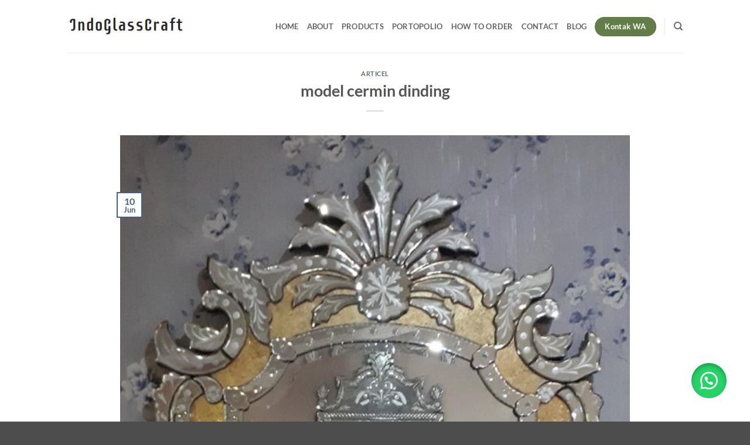

--- FILE ---
content_type: text/html; charset=UTF-8
request_url: https://partisialuminium.com/model-cermin-dinding/
body_size: 17733
content:
<!DOCTYPE html>
<html lang="en-US" class="loading-site no-js">
<head>
	<meta charset="UTF-8" />
	<link rel="profile" href="https://gmpg.org/xfn/11" />
	<link rel="pingback" href="https://partisialuminium.com/xmlrpc.php" />

	<script>(function(html){html.className = html.className.replace(/\bno-js\b/,'js')})(document.documentElement);</script>
<title>model cermin dinding &#8211; Indo Glass Craft</title>
<meta name='robots' content='max-image-preview:large' />
	<style>img:is([sizes="auto" i], [sizes^="auto," i]) { contain-intrinsic-size: 3000px 1500px }</style>
	<meta name="viewport" content="width=device-width, initial-scale=1" /><link rel='prefetch' href='https://partisialuminium.com/wp-content/themes/flatsome/assets/js/flatsome.js?ver=e2eddd6c228105dac048' />
<link rel='prefetch' href='https://partisialuminium.com/wp-content/themes/flatsome/assets/js/chunk.slider.js?ver=3.20.4' />
<link rel='prefetch' href='https://partisialuminium.com/wp-content/themes/flatsome/assets/js/chunk.popups.js?ver=3.20.4' />
<link rel='prefetch' href='https://partisialuminium.com/wp-content/themes/flatsome/assets/js/chunk.tooltips.js?ver=3.20.4' />
<link rel='prefetch' href='https://partisialuminium.com/wp-content/themes/flatsome/assets/js/woocommerce.js?ver=1c9be63d628ff7c3ff4c' />
<link rel="alternate" type="application/rss+xml" title="Indo Glass Craft &raquo; Feed" href="https://partisialuminium.com/feed/" />
<link rel="alternate" type="application/rss+xml" title="Indo Glass Craft &raquo; Comments Feed" href="https://partisialuminium.com/comments/feed/" />
<script type="text/javascript">
/* <![CDATA[ */
window._wpemojiSettings = {"baseUrl":"https:\/\/s.w.org\/images\/core\/emoji\/16.0.1\/72x72\/","ext":".png","svgUrl":"https:\/\/s.w.org\/images\/core\/emoji\/16.0.1\/svg\/","svgExt":".svg","source":{"concatemoji":"https:\/\/partisialuminium.com\/wp-includes\/js\/wp-emoji-release.min.js?ver=b17d4fdeba429074e08a737449934966"}};
/*! This file is auto-generated */
!function(s,n){var o,i,e;function c(e){try{var t={supportTests:e,timestamp:(new Date).valueOf()};sessionStorage.setItem(o,JSON.stringify(t))}catch(e){}}function p(e,t,n){e.clearRect(0,0,e.canvas.width,e.canvas.height),e.fillText(t,0,0);var t=new Uint32Array(e.getImageData(0,0,e.canvas.width,e.canvas.height).data),a=(e.clearRect(0,0,e.canvas.width,e.canvas.height),e.fillText(n,0,0),new Uint32Array(e.getImageData(0,0,e.canvas.width,e.canvas.height).data));return t.every(function(e,t){return e===a[t]})}function u(e,t){e.clearRect(0,0,e.canvas.width,e.canvas.height),e.fillText(t,0,0);for(var n=e.getImageData(16,16,1,1),a=0;a<n.data.length;a++)if(0!==n.data[a])return!1;return!0}function f(e,t,n,a){switch(t){case"flag":return n(e,"\ud83c\udff3\ufe0f\u200d\u26a7\ufe0f","\ud83c\udff3\ufe0f\u200b\u26a7\ufe0f")?!1:!n(e,"\ud83c\udde8\ud83c\uddf6","\ud83c\udde8\u200b\ud83c\uddf6")&&!n(e,"\ud83c\udff4\udb40\udc67\udb40\udc62\udb40\udc65\udb40\udc6e\udb40\udc67\udb40\udc7f","\ud83c\udff4\u200b\udb40\udc67\u200b\udb40\udc62\u200b\udb40\udc65\u200b\udb40\udc6e\u200b\udb40\udc67\u200b\udb40\udc7f");case"emoji":return!a(e,"\ud83e\udedf")}return!1}function g(e,t,n,a){var r="undefined"!=typeof WorkerGlobalScope&&self instanceof WorkerGlobalScope?new OffscreenCanvas(300,150):s.createElement("canvas"),o=r.getContext("2d",{willReadFrequently:!0}),i=(o.textBaseline="top",o.font="600 32px Arial",{});return e.forEach(function(e){i[e]=t(o,e,n,a)}),i}function t(e){var t=s.createElement("script");t.src=e,t.defer=!0,s.head.appendChild(t)}"undefined"!=typeof Promise&&(o="wpEmojiSettingsSupports",i=["flag","emoji"],n.supports={everything:!0,everythingExceptFlag:!0},e=new Promise(function(e){s.addEventListener("DOMContentLoaded",e,{once:!0})}),new Promise(function(t){var n=function(){try{var e=JSON.parse(sessionStorage.getItem(o));if("object"==typeof e&&"number"==typeof e.timestamp&&(new Date).valueOf()<e.timestamp+604800&&"object"==typeof e.supportTests)return e.supportTests}catch(e){}return null}();if(!n){if("undefined"!=typeof Worker&&"undefined"!=typeof OffscreenCanvas&&"undefined"!=typeof URL&&URL.createObjectURL&&"undefined"!=typeof Blob)try{var e="postMessage("+g.toString()+"("+[JSON.stringify(i),f.toString(),p.toString(),u.toString()].join(",")+"));",a=new Blob([e],{type:"text/javascript"}),r=new Worker(URL.createObjectURL(a),{name:"wpTestEmojiSupports"});return void(r.onmessage=function(e){c(n=e.data),r.terminate(),t(n)})}catch(e){}c(n=g(i,f,p,u))}t(n)}).then(function(e){for(var t in e)n.supports[t]=e[t],n.supports.everything=n.supports.everything&&n.supports[t],"flag"!==t&&(n.supports.everythingExceptFlag=n.supports.everythingExceptFlag&&n.supports[t]);n.supports.everythingExceptFlag=n.supports.everythingExceptFlag&&!n.supports.flag,n.DOMReady=!1,n.readyCallback=function(){n.DOMReady=!0}}).then(function(){return e}).then(function(){var e;n.supports.everything||(n.readyCallback(),(e=n.source||{}).concatemoji?t(e.concatemoji):e.wpemoji&&e.twemoji&&(t(e.twemoji),t(e.wpemoji)))}))}((window,document),window._wpemojiSettings);
/* ]]> */
</script>
<style id='wp-emoji-styles-inline-css' type='text/css'>

	img.wp-smiley, img.emoji {
		display: inline !important;
		border: none !important;
		box-shadow: none !important;
		height: 1em !important;
		width: 1em !important;
		margin: 0 0.07em !important;
		vertical-align: -0.1em !important;
		background: none !important;
		padding: 0 !important;
	}
</style>
<style id='wp-block-library-inline-css' type='text/css'>
:root{--wp-admin-theme-color:#007cba;--wp-admin-theme-color--rgb:0,124,186;--wp-admin-theme-color-darker-10:#006ba1;--wp-admin-theme-color-darker-10--rgb:0,107,161;--wp-admin-theme-color-darker-20:#005a87;--wp-admin-theme-color-darker-20--rgb:0,90,135;--wp-admin-border-width-focus:2px;--wp-block-synced-color:#7a00df;--wp-block-synced-color--rgb:122,0,223;--wp-bound-block-color:var(--wp-block-synced-color)}@media (min-resolution:192dpi){:root{--wp-admin-border-width-focus:1.5px}}.wp-element-button{cursor:pointer}:root{--wp--preset--font-size--normal:16px;--wp--preset--font-size--huge:42px}:root .has-very-light-gray-background-color{background-color:#eee}:root .has-very-dark-gray-background-color{background-color:#313131}:root .has-very-light-gray-color{color:#eee}:root .has-very-dark-gray-color{color:#313131}:root .has-vivid-green-cyan-to-vivid-cyan-blue-gradient-background{background:linear-gradient(135deg,#00d084,#0693e3)}:root .has-purple-crush-gradient-background{background:linear-gradient(135deg,#34e2e4,#4721fb 50%,#ab1dfe)}:root .has-hazy-dawn-gradient-background{background:linear-gradient(135deg,#faaca8,#dad0ec)}:root .has-subdued-olive-gradient-background{background:linear-gradient(135deg,#fafae1,#67a671)}:root .has-atomic-cream-gradient-background{background:linear-gradient(135deg,#fdd79a,#004a59)}:root .has-nightshade-gradient-background{background:linear-gradient(135deg,#330968,#31cdcf)}:root .has-midnight-gradient-background{background:linear-gradient(135deg,#020381,#2874fc)}.has-regular-font-size{font-size:1em}.has-larger-font-size{font-size:2.625em}.has-normal-font-size{font-size:var(--wp--preset--font-size--normal)}.has-huge-font-size{font-size:var(--wp--preset--font-size--huge)}.has-text-align-center{text-align:center}.has-text-align-left{text-align:left}.has-text-align-right{text-align:right}#end-resizable-editor-section{display:none}.aligncenter{clear:both}.items-justified-left{justify-content:flex-start}.items-justified-center{justify-content:center}.items-justified-right{justify-content:flex-end}.items-justified-space-between{justify-content:space-between}.screen-reader-text{border:0;clip-path:inset(50%);height:1px;margin:-1px;overflow:hidden;padding:0;position:absolute;width:1px;word-wrap:normal!important}.screen-reader-text:focus{background-color:#ddd;clip-path:none;color:#444;display:block;font-size:1em;height:auto;left:5px;line-height:normal;padding:15px 23px 14px;text-decoration:none;top:5px;width:auto;z-index:100000}html :where(.has-border-color){border-style:solid}html :where([style*=border-top-color]){border-top-style:solid}html :where([style*=border-right-color]){border-right-style:solid}html :where([style*=border-bottom-color]){border-bottom-style:solid}html :where([style*=border-left-color]){border-left-style:solid}html :where([style*=border-width]){border-style:solid}html :where([style*=border-top-width]){border-top-style:solid}html :where([style*=border-right-width]){border-right-style:solid}html :where([style*=border-bottom-width]){border-bottom-style:solid}html :where([style*=border-left-width]){border-left-style:solid}html :where(img[class*=wp-image-]){height:auto;max-width:100%}:where(figure){margin:0 0 1em}html :where(.is-position-sticky){--wp-admin--admin-bar--position-offset:var(--wp-admin--admin-bar--height,0px)}@media screen and (max-width:600px){html :where(.is-position-sticky){--wp-admin--admin-bar--position-offset:0px}}
</style>
<style id='woocommerce-inline-inline-css' type='text/css'>
.woocommerce form .form-row .required { visibility: visible; }
</style>
<link rel='stylesheet' id='wa_order_style-css' href='https://partisialuminium.com/wp-content/plugins/oneclick-whatsapp-order/assets/css/main-style.css?ver=1.1.0' type='text/css' media='all' />
<link rel='stylesheet' id='flatsome-main-css' href='https://partisialuminium.com/wp-content/themes/flatsome/assets/css/flatsome.css?ver=3.20.4' type='text/css' media='all' />
<style id='flatsome-main-inline-css' type='text/css'>
@font-face {
				font-family: "fl-icons";
				font-display: block;
				src: url(https://partisialuminium.com/wp-content/themes/flatsome/assets/css/icons/fl-icons.eot?v=3.20.4);
				src:
					url(https://partisialuminium.com/wp-content/themes/flatsome/assets/css/icons/fl-icons.eot#iefix?v=3.20.4) format("embedded-opentype"),
					url(https://partisialuminium.com/wp-content/themes/flatsome/assets/css/icons/fl-icons.woff2?v=3.20.4) format("woff2"),
					url(https://partisialuminium.com/wp-content/themes/flatsome/assets/css/icons/fl-icons.ttf?v=3.20.4) format("truetype"),
					url(https://partisialuminium.com/wp-content/themes/flatsome/assets/css/icons/fl-icons.woff?v=3.20.4) format("woff"),
					url(https://partisialuminium.com/wp-content/themes/flatsome/assets/css/icons/fl-icons.svg?v=3.20.4#fl-icons) format("svg");
			}
</style>
<link rel='stylesheet' id='flatsome-shop-css' href='https://partisialuminium.com/wp-content/themes/flatsome/assets/css/flatsome-shop.css?ver=3.20.4' type='text/css' media='all' />
<link rel='stylesheet' id='flatsome-style-css' href='https://partisialuminium.com/wp-content/themes/flatsome/style.css?ver=3.20.4' type='text/css' media='all' />
<script type="text/javascript" src="https://partisialuminium.com/wp-includes/js/jquery/jquery.min.js?ver=3.7.1" id="jquery-core-js"></script>
<script type="text/javascript" src="https://partisialuminium.com/wp-includes/js/jquery/jquery-migrate.min.js?ver=3.4.1" id="jquery-migrate-js"></script>
<script type="text/javascript" src="https://partisialuminium.com/wp-content/plugins/woocommerce/assets/js/jquery-blockui/jquery.blockUI.min.js?ver=2.7.0-wc.10.4.3" id="wc-jquery-blockui-js" data-wp-strategy="defer"></script>
<script type="text/javascript" id="wc-add-to-cart-js-extra">
/* <![CDATA[ */
var wc_add_to_cart_params = {"ajax_url":"\/wp-admin\/admin-ajax.php","wc_ajax_url":"\/?wc-ajax=%%endpoint%%","i18n_view_cart":"View cart","cart_url":"https:\/\/partisialuminium.com","is_cart":"","cart_redirect_after_add":"no"};
/* ]]> */
</script>
<script type="text/javascript" src="https://partisialuminium.com/wp-content/plugins/woocommerce/assets/js/frontend/add-to-cart.min.js?ver=10.4.3" id="wc-add-to-cart-js" defer="defer" data-wp-strategy="defer"></script>
<script type="text/javascript" src="https://partisialuminium.com/wp-content/plugins/woocommerce/assets/js/js-cookie/js.cookie.min.js?ver=2.1.4-wc.10.4.3" id="wc-js-cookie-js" data-wp-strategy="defer"></script>
<link rel="https://api.w.org/" href="https://partisialuminium.com/wp-json/" /><link rel="alternate" title="JSON" type="application/json" href="https://partisialuminium.com/wp-json/wp/v2/posts/1329" /><link rel="EditURI" type="application/rsd+xml" title="RSD" href="https://partisialuminium.com/xmlrpc.php?rsd" />
<link rel="canonical" href="https://partisialuminium.com/model-cermin-dinding/" />
<link rel="alternate" title="oEmbed (JSON)" type="application/json+oembed" href="https://partisialuminium.com/wp-json/oembed/1.0/embed?url=https%3A%2F%2Fpartisialuminium.com%2Fmodel-cermin-dinding%2F" />
<link rel="alternate" title="oEmbed (XML)" type="text/xml+oembed" href="https://partisialuminium.com/wp-json/oembed/1.0/embed?url=https%3A%2F%2Fpartisialuminium.com%2Fmodel-cermin-dinding%2F&#038;format=xml" />
	<style>
		#sendbtn,
		#sendbtn2,
		.wa-order-button,
		.gdpr_wa_button_input,
		a.wa-order-checkout,
		a.wa-order-thankyou,
		.shortcode_wa_button,
		.shortcode_wa_button_nt,
		.floating_button {
			-webkit-box-shadow: inset 0px 4px 7px 0px rgba(0,0,0,0.25) !important;
			-moz-box-shadow: inset 0px 4px 7px 0px rgba(0,0,0,0.25) !important;
			box-shadow: inset 0px 4px 7px 0px rgba(0,0,0,0.25) !important;
		}

		#sendbtn:hover,
		#sendbtn2:hover,
		.wa-order-button:hover,
		.gdpr_wa_button_input:hover,
		a.wa-order-checkout:hover,
		a.wa-order-thankyou:hover,
		.shortcode_wa_button:hover,
		.shortcode_wa_button_nt:hover,
		.floating_button:hover {
			-webkit-box-shadow: inset 0px 4px 7px 0px rgba(0,0,0,0.25) !important;
			-moz-box-shadow: inset 0px 4px 7px 0px rgba(0,0,0,0.25) !important;
			box-shadow: inset 0px 4px 7px 0px rgba(0,0,0,0.25) !important;
		}
	</style>
	<style>
		.floating_button {
			margin-top: 20px !important;
			margin-right: 20px !important;
			margin-bottom: 20px !important;
			margin-left: 20px !important;

			padding-top: 10px !important;
			padding-right: 10px !important;
			padding-bottom: 10px !important;
			padding-left: 10px !important;

			position: fixed !important;
			width: 60px !important;
			height: 60px !important;
			bottom: 20px !important;
			background-color: #25D366 !important;
			color: #ffffff !important;
			border-radius: 50% !important;
			display: flex !important;
			align-items: center !important;
			justify-content: center !important;
			box-shadow: 0 8px 25px -5px rgba(45, 62, 79, .3) !important;
			z-index: 9999999 !important;
			text-decoration: none !important;
			right: 20px !important;
		}

		/* Hide the old :before pseudo-element to prevent duplicate icons */
		.floating_button:before {
			display: none !important;
			content: none !important;
		}

		.floating_button_icon {
			display: block !important;
			width: 30px !important;
			height: 30px !important;
			margin-top: 0px !important;
			margin-right: 0px !important;
			margin-bottom: 0px !important;
			margin-left: 0px !important;
			padding-top: 0px !important;
			padding-right: 0px !important;
			padding-bottom: 0px !important;
			padding-left: 0px !important;
			background-image: url('data:image/svg+xml;utf8,<svg xmlns="http://www.w3.org/2000/svg" viewBox="0 0 24 24" width="30px" height="30px"><path fill="%23fff" d="M3.516 3.516c4.686-4.686 12.284-4.686 16.97 0 4.686 4.686 4.686 12.283 0 16.97a12.004 12.004 0 01-13.754 2.299l-5.814.735a.392.392 0 01-.438-.44l.748-5.788A12.002 12.002 0 013.517 3.517zm3.61 17.043l.3.158a9.846 9.846 0 0011.534-1.758c3.843-3.843 3.843-10.074 0-13.918-3.843-3.843-10.075-3.843-13.918 0a9.846 9.846 0 00-1.747 11.554l.16.303-.51 3.942a.196.196 0 00.219.22l3.961-.501zm6.534-7.003l-.933 1.164a9.843 9.843 0 01-3.497-3.495l1.166-.933a.792.792 0 00.23-.94L9.561 6.96a.793.793 0 00-.924-.445 1291.6 1291.6 0 00-2.023.524.797.797 0 00-.588.88 11.754 11.754 0 0010.005 10.005.797.797 0 00.88-.587l.525-2.023a.793.793 0 00-.445-.923L14.6 13.327a.792.792 0 00-.94.23z"/></svg>') !important;
			background-repeat: no-repeat !important;
			background-position: center !important;
			background-size: contain !important;
		}

		.label-container {
			position: fixed !important;
			bottom: 33px !important;
			display: table !important;
			visibility: hidden !important;
			z-index: 9999999 !important;
		}

		.label-text {
			color: #43474e !important;
			background: #f5f7f9 !important;
			display: inline-block !important;
			padding: 7px !important;
			border-radius: 3px !important;
			font-size: 14px !important;
			bottom: 15px !important;
		}

		a.floating_button:hover div.label-container,
		a.floating_button:hover div.label-text {
			visibility: visible !important;
			opacity: 1 !important;
		}

		@media only screen and (max-width: 480px) {
			.floating_button {
				bottom: 10px !important;
				right: 10px !important;
			}
		}
	</style>
		<noscript><style>.woocommerce-product-gallery{ opacity: 1 !important; }</style></noscript>
	<style id="custom-css" type="text/css">:root {--primary-color: #446084;--fs-color-primary: #446084;--fs-color-secondary: #C05530;--fs-color-success: #627D47;--fs-color-alert: #b20000;--fs-color-base: #4a4a4a;--fs-experimental-link-color: #334862;--fs-experimental-link-color-hover: #111;}.tooltipster-base {--tooltip-color: #fff;--tooltip-bg-color: #000;}.off-canvas-right .mfp-content, .off-canvas-left .mfp-content {--drawer-width: 300px;}.off-canvas .mfp-content.off-canvas-cart {--drawer-width: 360px;}.header-main{height: 90px}#logo img{max-height: 90px}#logo{width:200px;}.header-top{min-height: 30px}.transparent .header-main{height: 90px}.transparent #logo img{max-height: 90px}.has-transparent + .page-title:first-of-type,.has-transparent + #main > .page-title,.has-transparent + #main > div > .page-title,.has-transparent + #main .page-header-wrapper:first-of-type .page-title{padding-top: 120px;}.header.show-on-scroll,.stuck .header-main{height:70px!important}.stuck #logo img{max-height: 70px!important}.header-bottom {background-color: #f1f1f1}@media (max-width: 549px) {.header-main{height: 70px}#logo img{max-height: 70px}}body{font-family: Lato, sans-serif;}body {font-weight: 400;font-style: normal;}.nav > li > a {font-family: Lato, sans-serif;}.mobile-sidebar-levels-2 .nav > li > ul > li > a {font-family: Lato, sans-serif;}.nav > li > a,.mobile-sidebar-levels-2 .nav > li > ul > li > a {font-weight: 700;font-style: normal;}h1,h2,h3,h4,h5,h6,.heading-font, .off-canvas-center .nav-sidebar.nav-vertical > li > a{font-family: Lato, sans-serif;}h1,h2,h3,h4,h5,h6,.heading-font,.banner h1,.banner h2 {font-weight: 700;font-style: normal;}.alt-font{font-family: "Dancing Script", sans-serif;}.alt-font {font-weight: 400!important;font-style: normal!important;}.breadcrumbs{text-transform: none;}button,.button{text-transform: none;}.section-title span{text-transform: none;}.has-equal-box-heights .box-image {padding-top: 100%;}@media screen and (min-width: 550px){.products .box-vertical .box-image{min-width: 247px!important;width: 247px!important;}}.footer-1{background-color: #e2e2e2}.nav-vertical-fly-out > li + li {border-top-width: 1px; border-top-style: solid;}.label-new.menu-item > a:after{content:"New";}.label-hot.menu-item > a:after{content:"Hot";}.label-sale.menu-item > a:after{content:"Sale";}.label-popular.menu-item > a:after{content:"Popular";}</style><style id="kirki-inline-styles">/* latin-ext */
@font-face {
  font-family: 'Lato';
  font-style: normal;
  font-weight: 400;
  font-display: swap;
  src: url(https://partisialuminium.com/wp-content/fonts/lato/S6uyw4BMUTPHjxAwXjeu.woff2) format('woff2');
  unicode-range: U+0100-02BA, U+02BD-02C5, U+02C7-02CC, U+02CE-02D7, U+02DD-02FF, U+0304, U+0308, U+0329, U+1D00-1DBF, U+1E00-1E9F, U+1EF2-1EFF, U+2020, U+20A0-20AB, U+20AD-20C0, U+2113, U+2C60-2C7F, U+A720-A7FF;
}
/* latin */
@font-face {
  font-family: 'Lato';
  font-style: normal;
  font-weight: 400;
  font-display: swap;
  src: url(https://partisialuminium.com/wp-content/fonts/lato/S6uyw4BMUTPHjx4wXg.woff2) format('woff2');
  unicode-range: U+0000-00FF, U+0131, U+0152-0153, U+02BB-02BC, U+02C6, U+02DA, U+02DC, U+0304, U+0308, U+0329, U+2000-206F, U+20AC, U+2122, U+2191, U+2193, U+2212, U+2215, U+FEFF, U+FFFD;
}
/* latin-ext */
@font-face {
  font-family: 'Lato';
  font-style: normal;
  font-weight: 700;
  font-display: swap;
  src: url(https://partisialuminium.com/wp-content/fonts/lato/S6u9w4BMUTPHh6UVSwaPGR_p.woff2) format('woff2');
  unicode-range: U+0100-02BA, U+02BD-02C5, U+02C7-02CC, U+02CE-02D7, U+02DD-02FF, U+0304, U+0308, U+0329, U+1D00-1DBF, U+1E00-1E9F, U+1EF2-1EFF, U+2020, U+20A0-20AB, U+20AD-20C0, U+2113, U+2C60-2C7F, U+A720-A7FF;
}
/* latin */
@font-face {
  font-family: 'Lato';
  font-style: normal;
  font-weight: 700;
  font-display: swap;
  src: url(https://partisialuminium.com/wp-content/fonts/lato/S6u9w4BMUTPHh6UVSwiPGQ.woff2) format('woff2');
  unicode-range: U+0000-00FF, U+0131, U+0152-0153, U+02BB-02BC, U+02C6, U+02DA, U+02DC, U+0304, U+0308, U+0329, U+2000-206F, U+20AC, U+2122, U+2191, U+2193, U+2212, U+2215, U+FEFF, U+FFFD;
}/* vietnamese */
@font-face {
  font-family: 'Dancing Script';
  font-style: normal;
  font-weight: 400;
  font-display: swap;
  src: url(https://partisialuminium.com/wp-content/fonts/dancing-script/If2cXTr6YS-zF4S-kcSWSVi_sxjsohD9F50Ruu7BMSo3Rep8ltA.woff2) format('woff2');
  unicode-range: U+0102-0103, U+0110-0111, U+0128-0129, U+0168-0169, U+01A0-01A1, U+01AF-01B0, U+0300-0301, U+0303-0304, U+0308-0309, U+0323, U+0329, U+1EA0-1EF9, U+20AB;
}
/* latin-ext */
@font-face {
  font-family: 'Dancing Script';
  font-style: normal;
  font-weight: 400;
  font-display: swap;
  src: url(https://partisialuminium.com/wp-content/fonts/dancing-script/If2cXTr6YS-zF4S-kcSWSVi_sxjsohD9F50Ruu7BMSo3ROp8ltA.woff2) format('woff2');
  unicode-range: U+0100-02BA, U+02BD-02C5, U+02C7-02CC, U+02CE-02D7, U+02DD-02FF, U+0304, U+0308, U+0329, U+1D00-1DBF, U+1E00-1E9F, U+1EF2-1EFF, U+2020, U+20A0-20AB, U+20AD-20C0, U+2113, U+2C60-2C7F, U+A720-A7FF;
}
/* latin */
@font-face {
  font-family: 'Dancing Script';
  font-style: normal;
  font-weight: 400;
  font-display: swap;
  src: url(https://partisialuminium.com/wp-content/fonts/dancing-script/If2cXTr6YS-zF4S-kcSWSVi_sxjsohD9F50Ruu7BMSo3Sup8.woff2) format('woff2');
  unicode-range: U+0000-00FF, U+0131, U+0152-0153, U+02BB-02BC, U+02C6, U+02DA, U+02DC, U+0304, U+0308, U+0329, U+2000-206F, U+20AC, U+2122, U+2191, U+2193, U+2212, U+2215, U+FEFF, U+FFFD;
}</style></head>

<body data-rsssl=1 class="wp-singular post-template-default single single-post postid-1329 single-format-standard wp-theme-flatsome theme-flatsome woocommerce-no-js lightbox nav-dropdown-has-arrow nav-dropdown-has-shadow nav-dropdown-has-border catalog-mode">


<a class="skip-link screen-reader-text" href="#main">Skip to content</a>

<div id="wrapper">

	
	<header id="header" class="header has-sticky sticky-jump">
		<div class="header-wrapper">
			<div id="top-bar" class="header-top hide-for-sticky nav-dark show-for-medium">
    <div class="flex-row container">
      <div class="flex-col hide-for-medium flex-left">
          <ul class="nav nav-left medium-nav-center nav-small  nav-divided">
                        </ul>
      </div>

      <div class="flex-col hide-for-medium flex-center">
          <ul class="nav nav-center nav-small  nav-divided">
                        </ul>
      </div>

      <div class="flex-col hide-for-medium flex-right">
         <ul class="nav top-bar-nav nav-right nav-small  nav-divided">
                        </ul>
      </div>

            <div class="flex-col show-for-medium flex-grow">
          <ul class="nav nav-center nav-small mobile-nav  nav-divided">
              <li class="html header-button-1">
	<div class="header-button">
		<a href="https://api.whatsapp.com/send?phone=6282324403014&#038;text=HalloIndoGlassCraft.com,SayaKonsultasiProduknya,Tolongdibantuya" target="_blank" class="button success" rel="noopener" style="border-radius:99px;">
		<span>Kontak WA</span>
	</a>
	</div>
</li>
<li class="html custom html_topbar_left"><strong class="uppercase">Add anything here or just remove it...</strong></li>          </ul>
      </div>
      
    </div>
</div>
<div id="masthead" class="header-main ">
      <div class="header-inner flex-row container logo-left medium-logo-center" role="navigation">

          <!-- Logo -->
          <div id="logo" class="flex-col logo">
            
<!-- Header logo -->
<a href="https://partisialuminium.com/" title="Indo Glass Craft - Jendela Pintu Partisi Aluminium " rel="home">
		<img width="268" height="48" src="https://partisialuminium.com/wp-content/uploads/2017/03/logo-indoglasscraft.jpg" class="header_logo header-logo" alt="Indo Glass Craft"/><img  width="268" height="48" src="https://partisialuminium.com/wp-content/uploads/2017/03/logo-indoglasscraft.jpg" class="header-logo-dark" alt="Indo Glass Craft"/></a>
          </div>

          <!-- Mobile Left Elements -->
          <div class="flex-col show-for-medium flex-left">
            <ul class="mobile-nav nav nav-left ">
              <li class="nav-icon has-icon">
			<a href="#" class="is-small" data-open="#main-menu" data-pos="left" data-bg="main-menu-overlay" role="button" aria-label="Menu" aria-controls="main-menu" aria-expanded="false" aria-haspopup="dialog" data-flatsome-role-button>
			<i class="icon-menu" aria-hidden="true"></i>					</a>
	</li>
            </ul>
          </div>

          <!-- Left Elements -->
          <div class="flex-col hide-for-medium flex-left
            flex-grow">
            <ul class="header-nav header-nav-main nav nav-left  nav-uppercase" >
                          </ul>
          </div>

          <!-- Right Elements -->
          <div class="flex-col hide-for-medium flex-right">
            <ul class="header-nav header-nav-main nav nav-right  nav-uppercase">
              <li id="menu-item-214" class="menu-item menu-item-type-custom menu-item-object-custom menu-item-home menu-item-214 menu-item-design-default"><a href="https://partisialuminium.com" class="nav-top-link">Home</a></li>
<li id="menu-item-218" class="menu-item menu-item-type-post_type menu-item-object-page menu-item-218 menu-item-design-default"><a href="https://partisialuminium.com/aluminium-kaca-solo/" class="nav-top-link">About</a></li>
<li id="menu-item-215" class="menu-item menu-item-type-post_type menu-item-object-page menu-item-215 menu-item-design-default"><a href="https://partisialuminium.com/shop/" class="nav-top-link">Products</a></li>
<li id="menu-item-1733" class="menu-item menu-item-type-post_type menu-item-object-page menu-item-1733 menu-item-design-default"><a href="https://partisialuminium.com/proyek-kami/" class="nav-top-link">Portopolio</a></li>
<li id="menu-item-884" class="menu-item menu-item-type-post_type menu-item-object-page menu-item-884 menu-item-design-default"><a href="https://partisialuminium.com/how-to-order/" class="nav-top-link">How To Order</a></li>
<li id="menu-item-217" class="menu-item menu-item-type-post_type menu-item-object-page menu-item-217 menu-item-design-default"><a href="https://partisialuminium.com/contact/" class="nav-top-link">Contact</a></li>
<li id="menu-item-219" class="menu-item menu-item-type-post_type menu-item-object-page current_page_parent menu-item-219 menu-item-design-default"><a href="https://partisialuminium.com/blog/" class="nav-top-link">Blog</a></li>
<li class="html header-button-1">
	<div class="header-button">
		<a href="https://api.whatsapp.com/send?phone=6282324403014&#038;text=HalloIndoGlassCraft.com,SayaKonsultasiProduknya,Tolongdibantuya" target="_blank" class="button success" rel="noopener" style="border-radius:99px;">
		<span>Kontak WA</span>
	</a>
	</div>
</li>
<li class="header-divider"></li><li class="header-search header-search-dropdown has-icon has-dropdown menu-item-has-children">
		<a href="#" aria-label="Search" aria-haspopup="true" aria-expanded="false" aria-controls="ux-search-dropdown" class="nav-top-link is-small"><i class="icon-search" aria-hidden="true"></i></a>
		<ul id="ux-search-dropdown" class="nav-dropdown nav-dropdown-default">
	 	<li class="header-search-form search-form html relative has-icon">
	<div class="header-search-form-wrapper">
		<div class="searchform-wrapper ux-search-box relative is-normal"><form role="search" method="get" class="searchform" action="https://partisialuminium.com/">
	<div class="flex-row relative">
						<div class="flex-col flex-grow">
			<label class="screen-reader-text" for="woocommerce-product-search-field-0">Search for:</label>
			<input type="search" id="woocommerce-product-search-field-0" class="search-field mb-0" placeholder="Search&hellip;" value="" name="s" />
			<input type="hidden" name="post_type" value="product" />
					</div>
		<div class="flex-col">
			<button type="submit" value="Search" class="ux-search-submit submit-button secondary button  icon mb-0" aria-label="Submit">
				<i class="icon-search" aria-hidden="true"></i>			</button>
		</div>
	</div>
	<div class="live-search-results text-left z-top"></div>
</form>
</div>	</div>
</li>
	</ul>
</li>
            </ul>
          </div>

          <!-- Mobile Right Elements -->
          <div class="flex-col show-for-medium flex-right">
            <ul class="mobile-nav nav nav-right ">
                          </ul>
          </div>

      </div>

            <div class="container"><div class="top-divider full-width"></div></div>
      </div>

<div class="header-bg-container fill"><div class="header-bg-image fill"></div><div class="header-bg-color fill"></div></div>		</div>
	</header>

	
	<main id="main" class="">

<div id="content" class="blog-wrapper blog-single page-wrapper">
	
<div class="row align-center">
	<div class="large-10 col">
	
	


<article id="post-1329" class="post-1329 post type-post status-publish format-standard has-post-thumbnail hentry category-articel tag-cermin-dinding-bulat tag-cermin-dinding-hias tag-cermin-hias-ruang-tamu tag-kaca-hias">
	<div class="article-inner ">
		<header class="entry-header">
	<div class="entry-header-text entry-header-text-top text-center">
		<h6 class="entry-category is-xsmall"><a href="https://partisialuminium.com/category/style/articel/" rel="category tag">articel</a></h6><h1 class="entry-title">model cermin dinding</h1><div class="entry-divider is-divider small"></div>
	</div>
						<div class="entry-image relative">
				<a href="https://partisialuminium.com/model-cermin-dinding/">
    <img width="638" height="1024" src="https://partisialuminium.com/wp-content/uploads/2020/06/CD-004001-29-638x1024.jpg" class="attachment-large size-large wp-post-image" alt="kaca hias gold life" decoding="async" fetchpriority="high" srcset="https://partisialuminium.com/wp-content/uploads/2020/06/CD-004001-29-638x1024.jpg 638w, https://partisialuminium.com/wp-content/uploads/2020/06/CD-004001-29-510x819.jpg 510w, https://partisialuminium.com/wp-content/uploads/2020/06/CD-004001-29-187x300.jpg 187w, https://partisialuminium.com/wp-content/uploads/2020/06/CD-004001-29-768x1233.jpg 768w, https://partisialuminium.com/wp-content/uploads/2020/06/CD-004001-29.jpg 800w" sizes="(max-width: 638px) 100vw, 638px" /></a>
				<div class="badge absolute top post-date badge-outline">
	<div class="badge-inner">
		<span class="post-date-day">10</span><br>
		<span class="post-date-month is-small">Jun</span>
	</div>
</div>
			</div>
			</header>
		<div class="entry-content single-page">

	<figure id="attachment_1278" aria-describedby="caption-attachment-1278" style="width: 937px" class="wp-caption alignnone"><a href="https://partisialuminium.com/product-category/hiasan-cermin-dinding/"><img decoding="async" class="wp-image-1278 size-full" src="https://partisialuminium.com/wp-content/uploads/2020/06/CD-004001-1.jpg" alt="kaca hias dinding" width="937" height="1171" srcset="https://partisialuminium.com/wp-content/uploads/2020/06/CD-004001-1.jpg 937w, https://partisialuminium.com/wp-content/uploads/2020/06/CD-004001-1-510x637.jpg 510w, https://partisialuminium.com/wp-content/uploads/2020/06/CD-004001-1-240x300.jpg 240w, https://partisialuminium.com/wp-content/uploads/2020/06/CD-004001-1-819x1024.jpg 819w, https://partisialuminium.com/wp-content/uploads/2020/06/CD-004001-1-768x960.jpg 768w" sizes="(max-width: 937px) 100vw, 937px" /></a><figcaption id="caption-attachment-1278" class="wp-caption-text">kaca hias dinding</figcaption></figure>
<p>&nbsp;</p>
<p>Pada saat ini sudah banyak <a href="https://partisialuminium.com/product-category/hiasan-cermin-dinding/"><strong>model cermin dinding</strong></a> yang dapat dipilih. cermin dinding sendiri berfungsi untuk membantu Anda agar dapat melihat diri anda sendiri. Adapun beberapa jenis model dari cermin dinding yaitu antara lain:</p>
<p>&#8211; Cermin dinding bulat</p>
<p>&#8211; Cermin dinding oval</p>
<p>&#8211; Cermin dinding kotak</p>
<p>&#8211; Cermin dinding persegi panjang</p>
<p>&#8211; Cermin dinding vertikal</p>
<p>Itulah beberapa model cermin dinding yang dapat Anda pilih sesuai dengan keinginan anda titik meskipun ada banyak jenis <a href="https://partisialuminium.com/blog/"><strong>model cermin dinding</strong></a> yang ada namun untuk fungsi dan kegunaannya tetaplah sama. cermin dinding tersebut dapat dipasang di dinding kamar ataupun dinding ruang tamu titik dengan begitu anda akan lebih mudah untuk berkaca atau melihat diri Anda sendiri. Cermin dinding sendiri kerap digunakan sebagai trik membuat rumah agar nampak lebih mewah dan elegan. tidak heran jika kini banyak orang yang sudah mulai memilih dan menggunakan cermin dinding tersebut.<span id="more-1329"></span></p>
<p>Kehadiran sebuah cermin memang sudah mulai berkembang seiring perkembangan zaman saat ini. Hal ini dapat terlihat dari gaya dan desain yang digunakan untuk membuat cermin dinding. cermin dinding yang nampak membuat rumah menjadi lebih menarik memang sudah menjadi hal yang cukup berbeda dan pastinya menjadi daya tarik sendiri untuk banyak orang. inilah sebabnya banyak model cermin dinding yang ada, mulai dari online hingga offline. Toko yang menjual l dinding cermin secara online ataupun offline telah menawarkan berbagai macam jenis model cermin yang sangatlah menarik. Sehingga banyak rumah-rumah yang mulai berani untuk memenuhi dinding ruangan tamu ataupun ruangan lainnya dengan bentuk cermin yang berbeda-beda. selain itu cermin dinding juga sangat berguna agar anda dapat mengecek penampilan anda dari ujung kaki hingga ujung kepala.</p>
<p>Untuk Anda yang memiliki rumah minimalis Anda dapat memilih <a href="https://partisialuminium.com/gallery-all-product/"><strong>model cermin dinding </strong></a>minimalis yang penuh di ruangan tamu. di mana anda dapat menggunakan kaca besar yang berbentuk persegi panjang yang kemudian ditata hingga dinding penuh. penggunaan kaca cermin besar ini akan menciptakan sebuah proporsi yang cukup sempurna. Sehingga dapat mengarahkan pandangan orang pada kemegahan rumah anda. untuk menambah daya tarik lagi Anda dapat menambahkan atau menempelkan rak meja di depan dinding tersebut titik kemudian hias dengan tanaman hijau dan beberapa figura foto keluarga anda. Hal tersebut tentu akan menambah ke elegan dari rumah yang anda miliki.</p>
<p>Pentingnya fungsi dan kegunaan dari cermin dinding tersebut memang sangat berpengaruh untuk membuat rumah terlihat lebih mewah. tidak heran jika sudah banyak orang yang mencari model cermin dinding yang berbeda dan sangat menarik. banyaknya penjual yang menawarkan dinding kaca tersebut tentu membuat Anda harus lebih berhati-hati dalam memilih dinding kaca yang bagus dan tentunya memiliki desain yang sangat menarik. maka dari itu mulai saat ini pastikan jika anda dapat memilih cermin dinding dengan model yang cukup bagus titik karena sudah ada banyak model cermin dinding yang dijual. dengan membuat gaya model cermin yang menyerupai jendela maka pastinya akan membuat rumah Anda terlihat lebih menarik bukan. maka dari itu Anda dapat menempatkan sebuah kaca secara bersebrangan. dengan begitu dapat mudah untuk diatur pada jendela yang akan anda pasang di rumah anda. Tidak hanya itu saja karena <a href="https://partisialuminium.com/shop/"><strong>model cermin dinding</strong></a> , juga dapat menjadi pusat perhatian orang yang berkunjung ke rumah anda.</p>
<figure id="attachment_1162" aria-describedby="caption-attachment-1162" style="width: 1000px" class="wp-caption alignnone"><img decoding="async" class="wp-image-1162 size-full" src="https://partisialuminium.com/wp-content/uploads/2020/05/BM-002004-Beveled-Wall-Mirror.jpg" alt="kaca hias bevel" width="1000" height="1000" srcset="https://partisialuminium.com/wp-content/uploads/2020/05/BM-002004-Beveled-Wall-Mirror.jpg 1000w, https://partisialuminium.com/wp-content/uploads/2020/05/BM-002004-Beveled-Wall-Mirror-247x247.jpg 247w, https://partisialuminium.com/wp-content/uploads/2020/05/BM-002004-Beveled-Wall-Mirror-100x100.jpg 100w, https://partisialuminium.com/wp-content/uploads/2020/05/BM-002004-Beveled-Wall-Mirror-510x510.jpg 510w, https://partisialuminium.com/wp-content/uploads/2020/05/BM-002004-Beveled-Wall-Mirror-150x150.jpg 150w, https://partisialuminium.com/wp-content/uploads/2020/05/BM-002004-Beveled-Wall-Mirror-300x300.jpg 300w, https://partisialuminium.com/wp-content/uploads/2020/05/BM-002004-Beveled-Wall-Mirror-768x768.jpg 768w" sizes="(max-width: 1000px) 100vw, 1000px" /><figcaption id="caption-attachment-1162" class="wp-caption-text">kaca hias bevel</figcaption></figure>

	
	<div class="blog-share text-center"><div class="is-divider medium"></div><div class="social-icons share-icons share-row relative icon-style-outline" ><a href="whatsapp://send?text=model%20cermin%20dinding - https://partisialuminium.com/model-cermin-dinding/" data-action="share/whatsapp/share" class="icon button circle is-outline tooltip whatsapp show-for-medium" title="Share on WhatsApp" aria-label="Share on WhatsApp"><i class="icon-whatsapp" aria-hidden="true"></i></a><a href="https://www.facebook.com/sharer.php?u=https://partisialuminium.com/model-cermin-dinding/" data-label="Facebook" onclick="window.open(this.href,this.title,'width=500,height=500,top=300px,left=300px'); return false;" target="_blank" class="icon button circle is-outline tooltip facebook" title="Share on Facebook" aria-label="Share on Facebook" rel="noopener nofollow"><i class="icon-facebook" aria-hidden="true"></i></a><a href="https://twitter.com/share?url=https://partisialuminium.com/model-cermin-dinding/" onclick="window.open(this.href,this.title,'width=500,height=500,top=300px,left=300px'); return false;" target="_blank" class="icon button circle is-outline tooltip twitter" title="Share on Twitter" aria-label="Share on Twitter" rel="noopener nofollow"><i class="icon-twitter" aria-hidden="true"></i></a><a href="/cdn-cgi/l/email-protection#[base64]" class="icon button circle is-outline tooltip email" title="Email to a Friend" aria-label="Email to a Friend" rel="nofollow"><i class="icon-envelop" aria-hidden="true"></i></a><a href="https://pinterest.com/pin/create/button?url=https://partisialuminium.com/model-cermin-dinding/&media=https://partisialuminium.com/wp-content/uploads/2020/06/CD-004001-29-638x1024.jpg&description=model%20cermin%20dinding" onclick="window.open(this.href,this.title,'width=500,height=500,top=300px,left=300px'); return false;" target="_blank" class="icon button circle is-outline tooltip pinterest" title="Pin on Pinterest" aria-label="Pin on Pinterest" rel="noopener nofollow"><i class="icon-pinterest" aria-hidden="true"></i></a><a href="https://www.linkedin.com/shareArticle?mini=true&url=https://partisialuminium.com/model-cermin-dinding/&title=model%20cermin%20dinding" onclick="window.open(this.href,this.title,'width=500,height=500,top=300px,left=300px'); return false;" target="_blank" class="icon button circle is-outline tooltip linkedin" title="Share on LinkedIn" aria-label="Share on LinkedIn" rel="noopener nofollow"><i class="icon-linkedin" aria-hidden="true"></i></a></div></div></div>

	<footer class="entry-meta text-center">
		This entry was posted in <a href="https://partisialuminium.com/category/style/articel/" rel="category tag">articel</a> and tagged <a href="https://partisialuminium.com/tag/cermin-dinding-bulat/" rel="tag">cermin dinding bulat</a>, <a href="https://partisialuminium.com/tag/cermin-dinding-hias/" rel="tag">Cermin dinding hias</a>, <a href="https://partisialuminium.com/tag/cermin-hias-ruang-tamu/" rel="tag">cermin hias ruang tamu</a>, <a href="https://partisialuminium.com/tag/kaca-hias/" rel="tag">kaca hias</a>.	</footer>


        <nav role="navigation" id="nav-below" class="navigation-post">
	<div class="flex-row next-prev-nav bt bb">
		<div class="flex-col flex-grow nav-prev text-left">
			    <div class="nav-previous"><a href="https://partisialuminium.com/cermin-dinding/" rel="prev"><span class="hide-for-small"><i class="icon-angle-left" aria-hidden="true"></i></span> Cermin dinding</a></div>
		</div>
		<div class="flex-col flex-grow nav-next text-right">
			    <div class="nav-next"><a href="https://partisialuminium.com/kaca-patri/" rel="next">Kaca patri <span class="hide-for-small"><i class="icon-angle-right" aria-hidden="true"></i></span></a></div>		</div>
	</div>

	    </nav>

    	</div>
</article>




<div id="comments" class="comments-area">

	
	
	
	
</div>
	</div>

</div>

</div>


</main>

<footer id="footer" class="footer-wrapper">

	
<!-- FOOTER 1 -->
<div class="footer-widgets footer footer-1">
		<div class="row large-columns-1 mb-0">
	   		<div id="woocommerce_product_tag_cloud-4" class="col pb-0 widget woocommerce widget_product_tag_cloud"><span class="widget-title">Product tags</span><div class="is-divider small"></div><div class="tagcloud"><a href="https://partisialuminium.com/product-tag/18th-antique-century-mirror/" class="tag-cloud-link tag-link-124 tag-link-position-1" style="font-size: 8.7142857142857pt;" aria-label="18th Antique Century Mirror (7 products)">18th Antique Century Mirror</a>
<a href="https://partisialuminium.com/product-tag/antique-mirrored-glass-vase/" class="tag-cloud-link tag-link-140 tag-link-position-2" style="font-size: 11.285714285714pt;" aria-label="antique mirrored glass vase (11 products)">antique mirrored glass vase</a>
<a href="https://partisialuminium.com/product-tag/cermin-besar-hiasan-dinding/" class="tag-cloud-link tag-link-385 tag-link-position-3" style="font-size: 19.571428571429pt;" aria-label="Cermin Besar Hiasan Dinding (45 products)">Cermin Besar Hiasan Dinding</a>
<a href="https://partisialuminium.com/product-tag/cermin-besar-untuk-dinding/" class="tag-cloud-link tag-link-386 tag-link-position-4" style="font-size: 17.714285714286pt;" aria-label="Cermin Besar Untuk Dinding (33 products)">Cermin Besar Untuk Dinding</a>
<a href="https://partisialuminium.com/product-tag/cermin-bevel/" class="tag-cloud-link tag-link-916 tag-link-position-5" style="font-size: 9.4285714285714pt;" aria-label="Cermin Bevel (8 products)">Cermin Bevel</a>
<a href="https://partisialuminium.com/product-tag/cermin-bevel-dekorasi/" class="tag-cloud-link tag-link-918 tag-link-position-6" style="font-size: 10.714285714286pt;" aria-label="Cermin Bevel Dekorasi (10 products)">Cermin Bevel Dekorasi</a>
<a href="https://partisialuminium.com/product-tag/cermin-bevel-dinding/" class="tag-cloud-link tag-link-231 tag-link-position-7" style="font-size: 8.7142857142857pt;" aria-label="cermin bevel dinding (7 products)">cermin bevel dinding</a>
<a href="https://partisialuminium.com/product-tag/cermin-bevel-murah/" class="tag-cloud-link tag-link-919 tag-link-position-8" style="font-size: 8pt;" aria-label="Cermin Bevel Murah (6 products)">Cermin Bevel Murah</a>
<a href="https://partisialuminium.com/product-tag/cermin-dinding/" class="tag-cloud-link tag-link-326 tag-link-position-9" style="font-size: 10.142857142857pt;" aria-label="Cermin Dinding (9 products)">Cermin Dinding</a>
<a href="https://partisialuminium.com/product-tag/cermin-dinding-besar/" class="tag-cloud-link tag-link-327 tag-link-position-10" style="font-size: 17.142857142857pt;" aria-label="Cermin Dinding Besar (30 products)">Cermin Dinding Besar</a>
<a href="https://partisialuminium.com/product-tag/cermin-dinding-bevel/" class="tag-cloud-link tag-link-251 tag-link-position-11" style="font-size: 16.714285714286pt;" aria-label="Cermin Dinding Bevel (28 products)">Cermin Dinding Bevel</a>
<a href="https://partisialuminium.com/product-tag/cermin-dinding-hias/" class="tag-cloud-link tag-link-336 tag-link-position-12" style="font-size: 13pt;" aria-label="Cermin Dinding Hias (15 products)">Cermin Dinding Hias</a>
<a href="https://partisialuminium.com/product-tag/cermin-dinding-hotel/" class="tag-cloud-link tag-link-383 tag-link-position-13" style="font-size: 13pt;" aria-label="Cermin Dinding Hotel (15 products)">Cermin Dinding Hotel</a>
<a href="https://partisialuminium.com/product-tag/cermin-dinding-kamar-tidur/" class="tag-cloud-link tag-link-1373 tag-link-position-14" style="font-size: 8.7142857142857pt;" aria-label="Cermin dinding kamar tidur (7 products)">Cermin dinding kamar tidur</a>
<a href="https://partisialuminium.com/product-tag/cermin-dinding-kotak/" class="tag-cloud-link tag-link-402 tag-link-position-15" style="font-size: 9.4285714285714pt;" aria-label="Cermin Dinding Kotak (8 products)">Cermin Dinding Kotak</a>
<a href="https://partisialuminium.com/product-tag/cermin-dinding-ruang-tamu/" class="tag-cloud-link tag-link-403 tag-link-position-16" style="font-size: 17.142857142857pt;" aria-label="Cermin Dinding Ruang Tamu (30 products)">Cermin Dinding Ruang Tamu</a>
<a href="https://partisialuminium.com/product-tag/cermin-dinding-ukuran-besar/" class="tag-cloud-link tag-link-388 tag-link-position-17" style="font-size: 16pt;" aria-label="Cermin Dinding Ukuran Besar (25 products)">Cermin Dinding Ukuran Besar</a>
<a href="https://partisialuminium.com/product-tag/cermin-dinding-untuk-ruang-tamu/" class="tag-cloud-link tag-link-404 tag-link-position-18" style="font-size: 17.714285714286pt;" aria-label="Cermin Dinding Untuk Ruang Tamu (33 products)">Cermin Dinding Untuk Ruang Tamu</a>
<a href="https://partisialuminium.com/product-tag/cermin-gold/" class="tag-cloud-link tag-link-192 tag-link-position-19" style="font-size: 10.714285714286pt;" aria-label="cermin gold (10 products)">cermin gold</a>
<a href="https://partisialuminium.com/product-tag/cermin-hiasan-dinding-modern/" class="tag-cloud-link tag-link-858 tag-link-position-20" style="font-size: 14.428571428571pt;" aria-label="Cermin Hiasan Dinding Modern (19 products)">Cermin Hiasan Dinding Modern</a>
<a href="https://partisialuminium.com/product-tag/cermin-hiasan-dinding-ruang-tamu/" class="tag-cloud-link tag-link-482 tag-link-position-21" style="font-size: 12.714285714286pt;" aria-label="Cermin Hiasan Dinding Ruang Tamu (14 products)">Cermin Hiasan Dinding Ruang Tamu</a>
<a href="https://partisialuminium.com/product-tag/cermin-silver-life/" class="tag-cloud-link tag-link-194 tag-link-position-22" style="font-size: 8pt;" aria-label="cermin silver life (6 products)">cermin silver life</a>
<a href="https://partisialuminium.com/product-tag/furnituremirror/" class="tag-cloud-link tag-link-170 tag-link-position-23" style="font-size: 15.857142857143pt;" aria-label="furnituremirror (24 products)">furnituremirror</a>
<a href="https://partisialuminium.com/product-tag/hiasan-cermin-dinding-ruang-tamu/" class="tag-cloud-link tag-link-492 tag-link-position-24" style="font-size: 11.285714285714pt;" aria-label="Hiasan Cermin Dinding Ruang Tamu (11 products)">Hiasan Cermin Dinding Ruang Tamu</a>
<a href="https://partisialuminium.com/product-tag/jual-cermin-dinding-ukuran-besar/" class="tag-cloud-link tag-link-335 tag-link-position-25" style="font-size: 13.428571428571pt;" aria-label="Jual Cermin Dinding Ukuran Besar (16 products)">Jual Cermin Dinding Ukuran Besar</a>
<a href="https://partisialuminium.com/product-tag/kaca-antik/" class="tag-cloud-link tag-link-211 tag-link-position-26" style="font-size: 10.714285714286pt;" aria-label="kaca antik (10 products)">kaca antik</a>
<a href="https://partisialuminium.com/product-tag/kaca-bevel/" class="tag-cloud-link tag-link-190 tag-link-position-27" style="font-size: 19pt;" aria-label="kaca bevel (41 products)">kaca bevel</a>
<a href="https://partisialuminium.com/product-tag/kaca-cermin-bevel-dinding/" class="tag-cloud-link tag-link-252 tag-link-position-28" style="font-size: 12.714285714286pt;" aria-label="Kaca Cermin Bevel Dinding (14 products)">Kaca Cermin Bevel Dinding</a>
<a href="https://partisialuminium.com/product-tag/kaca-cermin-hias-dinding/" class="tag-cloud-link tag-link-339 tag-link-position-29" style="font-size: 14.142857142857pt;" aria-label="Kaca Cermin Hias Dinding (18 products)">Kaca Cermin Hias Dinding</a>
<a href="https://partisialuminium.com/product-tag/kaca-hias/" class="tag-cloud-link tag-link-189 tag-link-position-30" style="font-size: 22pt;" aria-label="kaca hias (67 products)">kaca hias</a>
<a href="https://partisialuminium.com/product-tag/kaca-patri-jendela-rumah/" class="tag-cloud-link tag-link-831 tag-link-position-31" style="font-size: 9.4285714285714pt;" aria-label="Kaca Patri Jendela Rumah (8 products)">Kaca Patri Jendela Rumah</a>
<a href="https://partisialuminium.com/product-tag/kaca-patri-jendela-rumah-minimalis/" class="tag-cloud-link tag-link-832 tag-link-position-32" style="font-size: 9.4285714285714pt;" aria-label="Kaca Patri Jendela Rumah Minimalis (8 products)">Kaca Patri Jendela Rumah Minimalis</a>
<a href="https://partisialuminium.com/product-tag/kaca-rias/" class="tag-cloud-link tag-link-195 tag-link-position-33" style="font-size: 11.285714285714pt;" aria-label="kaca rias (11 products)">kaca rias</a>
<a href="https://partisialuminium.com/product-tag/kaca-ruang-tamu/" class="tag-cloud-link tag-link-191 tag-link-position-34" style="font-size: 20.142857142857pt;" aria-label="kaca ruang tamu (49 products)">kaca ruang tamu</a>
<a href="https://partisialuminium.com/product-tag/kaca-tempered-glass/" class="tag-cloud-link tag-link-350 tag-link-position-35" style="font-size: 9.4285714285714pt;" aria-label="Kaca Tempered Glass (8 products)">Kaca Tempered Glass</a>
<a href="https://partisialuminium.com/product-tag/kaca-tempered-kamar-mandi/" class="tag-cloud-link tag-link-340 tag-link-position-36" style="font-size: 8.7142857142857pt;" aria-label="Kaca Tempered Kamar Mandi (7 products)">Kaca Tempered Kamar Mandi</a>
<a href="https://partisialuminium.com/product-tag/mirrorbevel/" class="tag-cloud-link tag-link-171 tag-link-position-37" style="font-size: 13pt;" aria-label="mirrorbevel (15 products)">mirrorbevel</a>
<a href="https://partisialuminium.com/product-tag/partisi-aluminium/" class="tag-cloud-link tag-link-257 tag-link-position-38" style="font-size: 9.4285714285714pt;" aria-label="Partisi Aluminium (8 products)">Partisi Aluminium</a>
<a href="https://partisialuminium.com/product-tag/partisi-aluminium-kaca/" class="tag-cloud-link tag-link-258 tag-link-position-39" style="font-size: 9.4285714285714pt;" aria-label="Partisi Aluminium Kaca (8 products)">Partisi Aluminium Kaca</a>
<a href="https://partisialuminium.com/product-tag/partisi-aluminium-murah/" class="tag-cloud-link tag-link-261 tag-link-position-40" style="font-size: 8.7142857142857pt;" aria-label="Partisi Aluminium Murah (7 products)">Partisi Aluminium Murah</a>
<a href="https://partisialuminium.com/product-tag/partisi-ruangan-aluminium/" class="tag-cloud-link tag-link-264 tag-link-position-41" style="font-size: 8.7142857142857pt;" aria-label="Partisi Ruangan Aluminium (7 products)">Partisi Ruangan Aluminium</a>
<a href="https://partisialuminium.com/product-tag/venetian-style-mirror/" class="tag-cloud-link tag-link-158 tag-link-position-42" style="font-size: 20.857142857143pt;" aria-label="Venetian Style Mirror (55 products)">Venetian Style Mirror</a>
<a href="https://partisialuminium.com/product-tag/venetian-wall-mirror/" class="tag-cloud-link tag-link-163 tag-link-position-43" style="font-size: 21pt;" aria-label="Venetian Wall Mirror (56 products)">Venetian Wall Mirror</a>
<a href="https://partisialuminium.com/product-tag/wall-mirror/" class="tag-cloud-link tag-link-156 tag-link-position-44" style="font-size: 19.142857142857pt;" aria-label="Wall Mirror (42 products)">Wall Mirror</a>
<a href="https://partisialuminium.com/product-tag/wall-mirror-decor/" class="tag-cloud-link tag-link-136 tag-link-position-45" style="font-size: 18.714285714286pt;" aria-label="wall Mirror Décor (39 products)">wall Mirror Décor</a></div></div>		</div>
</div>

<!-- FOOTER 2 -->
<div class="footer-widgets footer footer-2 dark">
		<div class="row dark large-columns-3 mb-0">
	   		<div id="text-3" class="col pb-0 widget widget_text"><span class="widget-title">Tentang Kami</span><div class="is-divider small"></div>			<div class="textwidget"><p>Pusat pengerjaan segala kerajinan kaca mulai produk cermin, furniture kaca, kusen aluminium kaca jendela, pintu, partisi, kanopi kaca tempered, cermin dinding besar, dan kerajinan kaca lainya.</p>
<p>Telah berpengalaman menangani proyek-proyek untuk Hotel, Villa, Restoran, Cafe, Mall, Rumahan, dll. dengan kualitas terjamin dan harga terbaik.</p>
</div>
		</div><div id="text-2" class="col pb-0 widget widget_text"><span class="widget-title">CONTACT US</span><div class="is-divider small"></div>			<div class="textwidget"><p><strong>Indo Glass Craft Manufacture</strong><br />
Mr. Sigit Sugihartono.</p>
<p>Telp : <a href="tel:6282324403014">+6282324403014</a><br />
WA. <a href="https://api.whatsapp.com/send?phone=6282324403014&amp;text=Hallo%20IndoGlassCraft.com,%20Saya%20Konsultasi%20Produknya,%20Tolong%20dibantu%20ya">0823-2440-3014</a></p>
<p>Showroom &amp; Shop:<br />
Dk. Dukuh rt 03/08. Waru Baki. Sukoharjo.</p>
<p>Central Java. Indonesia. 57556.</p>
<p>Email : <strong><a href="/cdn-cgi/l/email-protection" class="__cf_email__" data-cfemail="4821262e2721262c272f24293b3b2b3a292e3c082f25292124662b2725">[email&#160;protected]</a></strong></p>
</div>
		</div>
		<div id="recent-posts-2" class="col pb-0 widget widget_recent_entries">
		<span class="widget-title">Recent Posts</span><div class="is-divider small"></div>
		<ul>
											<li>
					<a href="https://partisialuminium.com/partisi-aluminium-3/">Partisi Aluminium Proyek Inspiratif  Transformasi Ruang</a>
									</li>
											<li>
					<a href="https://partisialuminium.com/cermin-dinding-modern-bulat/">Cermin Dinding Bulat Grey dan Silver yang Bikin Ruangan Makin Keren</a>
									</li>
											<li>
					<a href="https://partisialuminium.com/partisi-alumunium-jendela-sliding/">Jendela Sliding dengan Partisi Aluminium Putih Kombinasi Sempurna untuk Gaya dan Ketahanan</a>
									</li>
											<li>
					<a href="https://partisialuminium.com/elegansi-abadi-cermin-dinding-mawar-emas-yang-memukau-untuk-setiap-ruang/">Elegansi Abadi Cermin Dinding Mawar Emas yang Memukau untuk Setiap Ruang</a>
									</li>
					</ul>

		</div>		</div>
</div>



<div class="absolute-footer dark medium-text-center small-text-center">
  <div class="container clearfix">

    
    <div class="footer-primary pull-left">
            <div class="copyright-footer">
        Copyright © <strong>INDOGLASSCRAFT</strong> Supported By Satria Web      </div>
          </div>
  </div>
</div>
<button type="button" id="top-link" class="back-to-top button icon invert plain fixed bottom z-1 is-outline circle hide-for-medium" aria-label="Go to top"><i class="icon-angle-up" aria-hidden="true"></i></button>
</footer>

</div>

<div id="main-menu" class="mobile-sidebar no-scrollbar mfp-hide">

	
	<div class="sidebar-menu no-scrollbar ">

		
					<ul class="nav nav-sidebar nav-vertical nav-uppercase" data-tab="1">
				<li class="header-search-form search-form html relative has-icon">
	<div class="header-search-form-wrapper">
		<div class="searchform-wrapper ux-search-box relative is-normal"><form role="search" method="get" class="searchform" action="https://partisialuminium.com/">
	<div class="flex-row relative">
						<div class="flex-col flex-grow">
			<label class="screen-reader-text" for="woocommerce-product-search-field-1">Search for:</label>
			<input type="search" id="woocommerce-product-search-field-1" class="search-field mb-0" placeholder="Search&hellip;" value="" name="s" />
			<input type="hidden" name="post_type" value="product" />
					</div>
		<div class="flex-col">
			<button type="submit" value="Search" class="ux-search-submit submit-button secondary button  icon mb-0" aria-label="Submit">
				<i class="icon-search" aria-hidden="true"></i>			</button>
		</div>
	</div>
	<div class="live-search-results text-left z-top"></div>
</form>
</div>	</div>
</li>
<li class="menu-item menu-item-type-custom menu-item-object-custom menu-item-home menu-item-214"><a href="https://partisialuminium.com">Home</a></li>
<li class="menu-item menu-item-type-post_type menu-item-object-page menu-item-218"><a href="https://partisialuminium.com/aluminium-kaca-solo/">About</a></li>
<li class="menu-item menu-item-type-post_type menu-item-object-page menu-item-215"><a href="https://partisialuminium.com/shop/">Products</a></li>
<li class="menu-item menu-item-type-post_type menu-item-object-page menu-item-1733"><a href="https://partisialuminium.com/proyek-kami/">Portopolio</a></li>
<li class="menu-item menu-item-type-post_type menu-item-object-page menu-item-884"><a href="https://partisialuminium.com/how-to-order/">How To Order</a></li>
<li class="menu-item menu-item-type-post_type menu-item-object-page menu-item-217"><a href="https://partisialuminium.com/contact/">Contact</a></li>
<li class="menu-item menu-item-type-post_type menu-item-object-page current_page_parent menu-item-219"><a href="https://partisialuminium.com/blog/">Blog</a></li>
<li class="html header-button-1">
	<div class="header-button">
		<a href="https://api.whatsapp.com/send?phone=6282324403014&#038;text=HalloIndoGlassCraft.com,SayaKonsultasiProduknya,Tolongdibantuya" target="_blank" class="button success" rel="noopener" style="border-radius:99px;">
		<span>Kontak WA</span>
	</a>
	</div>
</li>
			</ul>
		
		
	</div>

	
</div>
<script data-cfasync="false" src="/cdn-cgi/scripts/5c5dd728/cloudflare-static/email-decode.min.js"></script><script type="speculationrules">
{"prefetch":[{"source":"document","where":{"and":[{"href_matches":"\/*"},{"not":{"href_matches":["\/wp-*.php","\/wp-admin\/*","\/wp-content\/uploads\/*","\/wp-content\/*","\/wp-content\/plugins\/*","\/wp-content\/themes\/flatsome\/*","\/*\\?(.+)"]}},{"not":{"selector_matches":"a[rel~=\"nofollow\"]"}},{"not":{"selector_matches":".no-prefetch, .no-prefetch a"}}]},"eagerness":"conservative"}]}
</script>
	<a id="sendbtn" class="floating_button" href="https://web.whatsapp.com/send?phone=6282324403014&text=Hallo%2C%20IndoGlassCraft.com%2C%20Saya%20Konsultasi%20Produknya%2CTolong%20dibantuya&app_absent=0" role="button" target="">
		<span class="floating_button_icon"></span>
	</a>
<!-- Default Statcounter code for Indoglasscraft.com
http://indoglasscraft.com/ -->
<script type="text/javascript">
var sc_project=11946794; 
var sc_invisible=1; 
var sc_security="dbb17d82"; 
</script>
<script type="text/javascript"
src="https://www.statcounter.com/counter/counter.js"
async></script>
<noscript><div class="statcounter"><a title="Web Analytics
Made Easy - Statcounter" href="https://statcounter.com/"
target="_blank"><img class="statcounter"
src="https://c.statcounter.com/11946794/0/dbb17d82/1/"
alt="Web Analytics Made Easy - Statcounter"
referrerPolicy="no-referrer-when-downgrade"></a></div></noscript>
<!-- End of Statcounter Code -->	<script type='text/javascript'>
		(function () {
			var c = document.body.className;
			c = c.replace(/woocommerce-no-js/, 'woocommerce-js');
			document.body.className = c;
		})();
	</script>
	<link rel='stylesheet' id='wc-blocks-style-css' href='https://partisialuminium.com/wp-content/plugins/woocommerce/assets/client/blocks/wc-blocks.css?ver=wc-10.4.3' type='text/css' media='all' />
<style id='global-styles-inline-css' type='text/css'>
:root{--wp--preset--aspect-ratio--square: 1;--wp--preset--aspect-ratio--4-3: 4/3;--wp--preset--aspect-ratio--3-4: 3/4;--wp--preset--aspect-ratio--3-2: 3/2;--wp--preset--aspect-ratio--2-3: 2/3;--wp--preset--aspect-ratio--16-9: 16/9;--wp--preset--aspect-ratio--9-16: 9/16;--wp--preset--color--black: #000000;--wp--preset--color--cyan-bluish-gray: #abb8c3;--wp--preset--color--white: #ffffff;--wp--preset--color--pale-pink: #f78da7;--wp--preset--color--vivid-red: #cf2e2e;--wp--preset--color--luminous-vivid-orange: #ff6900;--wp--preset--color--luminous-vivid-amber: #fcb900;--wp--preset--color--light-green-cyan: #7bdcb5;--wp--preset--color--vivid-green-cyan: #00d084;--wp--preset--color--pale-cyan-blue: #8ed1fc;--wp--preset--color--vivid-cyan-blue: #0693e3;--wp--preset--color--vivid-purple: #9b51e0;--wp--preset--color--primary: #446084;--wp--preset--color--secondary: #C05530;--wp--preset--color--success: #627D47;--wp--preset--color--alert: #b20000;--wp--preset--gradient--vivid-cyan-blue-to-vivid-purple: linear-gradient(135deg,rgba(6,147,227,1) 0%,rgb(155,81,224) 100%);--wp--preset--gradient--light-green-cyan-to-vivid-green-cyan: linear-gradient(135deg,rgb(122,220,180) 0%,rgb(0,208,130) 100%);--wp--preset--gradient--luminous-vivid-amber-to-luminous-vivid-orange: linear-gradient(135deg,rgba(252,185,0,1) 0%,rgba(255,105,0,1) 100%);--wp--preset--gradient--luminous-vivid-orange-to-vivid-red: linear-gradient(135deg,rgba(255,105,0,1) 0%,rgb(207,46,46) 100%);--wp--preset--gradient--very-light-gray-to-cyan-bluish-gray: linear-gradient(135deg,rgb(238,238,238) 0%,rgb(169,184,195) 100%);--wp--preset--gradient--cool-to-warm-spectrum: linear-gradient(135deg,rgb(74,234,220) 0%,rgb(151,120,209) 20%,rgb(207,42,186) 40%,rgb(238,44,130) 60%,rgb(251,105,98) 80%,rgb(254,248,76) 100%);--wp--preset--gradient--blush-light-purple: linear-gradient(135deg,rgb(255,206,236) 0%,rgb(152,150,240) 100%);--wp--preset--gradient--blush-bordeaux: linear-gradient(135deg,rgb(254,205,165) 0%,rgb(254,45,45) 50%,rgb(107,0,62) 100%);--wp--preset--gradient--luminous-dusk: linear-gradient(135deg,rgb(255,203,112) 0%,rgb(199,81,192) 50%,rgb(65,88,208) 100%);--wp--preset--gradient--pale-ocean: linear-gradient(135deg,rgb(255,245,203) 0%,rgb(182,227,212) 50%,rgb(51,167,181) 100%);--wp--preset--gradient--electric-grass: linear-gradient(135deg,rgb(202,248,128) 0%,rgb(113,206,126) 100%);--wp--preset--gradient--midnight: linear-gradient(135deg,rgb(2,3,129) 0%,rgb(40,116,252) 100%);--wp--preset--font-size--small: 13px;--wp--preset--font-size--medium: 20px;--wp--preset--font-size--large: 36px;--wp--preset--font-size--x-large: 42px;--wp--preset--spacing--20: 0.44rem;--wp--preset--spacing--30: 0.67rem;--wp--preset--spacing--40: 1rem;--wp--preset--spacing--50: 1.5rem;--wp--preset--spacing--60: 2.25rem;--wp--preset--spacing--70: 3.38rem;--wp--preset--spacing--80: 5.06rem;--wp--preset--shadow--natural: 6px 6px 9px rgba(0, 0, 0, 0.2);--wp--preset--shadow--deep: 12px 12px 50px rgba(0, 0, 0, 0.4);--wp--preset--shadow--sharp: 6px 6px 0px rgba(0, 0, 0, 0.2);--wp--preset--shadow--outlined: 6px 6px 0px -3px rgba(255, 255, 255, 1), 6px 6px rgba(0, 0, 0, 1);--wp--preset--shadow--crisp: 6px 6px 0px rgba(0, 0, 0, 1);}:where(body) { margin: 0; }.wp-site-blocks > .alignleft { float: left; margin-right: 2em; }.wp-site-blocks > .alignright { float: right; margin-left: 2em; }.wp-site-blocks > .aligncenter { justify-content: center; margin-left: auto; margin-right: auto; }:where(.is-layout-flex){gap: 0.5em;}:where(.is-layout-grid){gap: 0.5em;}.is-layout-flow > .alignleft{float: left;margin-inline-start: 0;margin-inline-end: 2em;}.is-layout-flow > .alignright{float: right;margin-inline-start: 2em;margin-inline-end: 0;}.is-layout-flow > .aligncenter{margin-left: auto !important;margin-right: auto !important;}.is-layout-constrained > .alignleft{float: left;margin-inline-start: 0;margin-inline-end: 2em;}.is-layout-constrained > .alignright{float: right;margin-inline-start: 2em;margin-inline-end: 0;}.is-layout-constrained > .aligncenter{margin-left: auto !important;margin-right: auto !important;}.is-layout-constrained > :where(:not(.alignleft):not(.alignright):not(.alignfull)){margin-left: auto !important;margin-right: auto !important;}body .is-layout-flex{display: flex;}.is-layout-flex{flex-wrap: wrap;align-items: center;}.is-layout-flex > :is(*, div){margin: 0;}body .is-layout-grid{display: grid;}.is-layout-grid > :is(*, div){margin: 0;}body{padding-top: 0px;padding-right: 0px;padding-bottom: 0px;padding-left: 0px;}a:where(:not(.wp-element-button)){text-decoration: none;}:root :where(.wp-element-button, .wp-block-button__link){background-color: #32373c;border-width: 0;color: #fff;font-family: inherit;font-size: inherit;line-height: inherit;padding: calc(0.667em + 2px) calc(1.333em + 2px);text-decoration: none;}.has-black-color{color: var(--wp--preset--color--black) !important;}.has-cyan-bluish-gray-color{color: var(--wp--preset--color--cyan-bluish-gray) !important;}.has-white-color{color: var(--wp--preset--color--white) !important;}.has-pale-pink-color{color: var(--wp--preset--color--pale-pink) !important;}.has-vivid-red-color{color: var(--wp--preset--color--vivid-red) !important;}.has-luminous-vivid-orange-color{color: var(--wp--preset--color--luminous-vivid-orange) !important;}.has-luminous-vivid-amber-color{color: var(--wp--preset--color--luminous-vivid-amber) !important;}.has-light-green-cyan-color{color: var(--wp--preset--color--light-green-cyan) !important;}.has-vivid-green-cyan-color{color: var(--wp--preset--color--vivid-green-cyan) !important;}.has-pale-cyan-blue-color{color: var(--wp--preset--color--pale-cyan-blue) !important;}.has-vivid-cyan-blue-color{color: var(--wp--preset--color--vivid-cyan-blue) !important;}.has-vivid-purple-color{color: var(--wp--preset--color--vivid-purple) !important;}.has-primary-color{color: var(--wp--preset--color--primary) !important;}.has-secondary-color{color: var(--wp--preset--color--secondary) !important;}.has-success-color{color: var(--wp--preset--color--success) !important;}.has-alert-color{color: var(--wp--preset--color--alert) !important;}.has-black-background-color{background-color: var(--wp--preset--color--black) !important;}.has-cyan-bluish-gray-background-color{background-color: var(--wp--preset--color--cyan-bluish-gray) !important;}.has-white-background-color{background-color: var(--wp--preset--color--white) !important;}.has-pale-pink-background-color{background-color: var(--wp--preset--color--pale-pink) !important;}.has-vivid-red-background-color{background-color: var(--wp--preset--color--vivid-red) !important;}.has-luminous-vivid-orange-background-color{background-color: var(--wp--preset--color--luminous-vivid-orange) !important;}.has-luminous-vivid-amber-background-color{background-color: var(--wp--preset--color--luminous-vivid-amber) !important;}.has-light-green-cyan-background-color{background-color: var(--wp--preset--color--light-green-cyan) !important;}.has-vivid-green-cyan-background-color{background-color: var(--wp--preset--color--vivid-green-cyan) !important;}.has-pale-cyan-blue-background-color{background-color: var(--wp--preset--color--pale-cyan-blue) !important;}.has-vivid-cyan-blue-background-color{background-color: var(--wp--preset--color--vivid-cyan-blue) !important;}.has-vivid-purple-background-color{background-color: var(--wp--preset--color--vivid-purple) !important;}.has-primary-background-color{background-color: var(--wp--preset--color--primary) !important;}.has-secondary-background-color{background-color: var(--wp--preset--color--secondary) !important;}.has-success-background-color{background-color: var(--wp--preset--color--success) !important;}.has-alert-background-color{background-color: var(--wp--preset--color--alert) !important;}.has-black-border-color{border-color: var(--wp--preset--color--black) !important;}.has-cyan-bluish-gray-border-color{border-color: var(--wp--preset--color--cyan-bluish-gray) !important;}.has-white-border-color{border-color: var(--wp--preset--color--white) !important;}.has-pale-pink-border-color{border-color: var(--wp--preset--color--pale-pink) !important;}.has-vivid-red-border-color{border-color: var(--wp--preset--color--vivid-red) !important;}.has-luminous-vivid-orange-border-color{border-color: var(--wp--preset--color--luminous-vivid-orange) !important;}.has-luminous-vivid-amber-border-color{border-color: var(--wp--preset--color--luminous-vivid-amber) !important;}.has-light-green-cyan-border-color{border-color: var(--wp--preset--color--light-green-cyan) !important;}.has-vivid-green-cyan-border-color{border-color: var(--wp--preset--color--vivid-green-cyan) !important;}.has-pale-cyan-blue-border-color{border-color: var(--wp--preset--color--pale-cyan-blue) !important;}.has-vivid-cyan-blue-border-color{border-color: var(--wp--preset--color--vivid-cyan-blue) !important;}.has-vivid-purple-border-color{border-color: var(--wp--preset--color--vivid-purple) !important;}.has-primary-border-color{border-color: var(--wp--preset--color--primary) !important;}.has-secondary-border-color{border-color: var(--wp--preset--color--secondary) !important;}.has-success-border-color{border-color: var(--wp--preset--color--success) !important;}.has-alert-border-color{border-color: var(--wp--preset--color--alert) !important;}.has-vivid-cyan-blue-to-vivid-purple-gradient-background{background: var(--wp--preset--gradient--vivid-cyan-blue-to-vivid-purple) !important;}.has-light-green-cyan-to-vivid-green-cyan-gradient-background{background: var(--wp--preset--gradient--light-green-cyan-to-vivid-green-cyan) !important;}.has-luminous-vivid-amber-to-luminous-vivid-orange-gradient-background{background: var(--wp--preset--gradient--luminous-vivid-amber-to-luminous-vivid-orange) !important;}.has-luminous-vivid-orange-to-vivid-red-gradient-background{background: var(--wp--preset--gradient--luminous-vivid-orange-to-vivid-red) !important;}.has-very-light-gray-to-cyan-bluish-gray-gradient-background{background: var(--wp--preset--gradient--very-light-gray-to-cyan-bluish-gray) !important;}.has-cool-to-warm-spectrum-gradient-background{background: var(--wp--preset--gradient--cool-to-warm-spectrum) !important;}.has-blush-light-purple-gradient-background{background: var(--wp--preset--gradient--blush-light-purple) !important;}.has-blush-bordeaux-gradient-background{background: var(--wp--preset--gradient--blush-bordeaux) !important;}.has-luminous-dusk-gradient-background{background: var(--wp--preset--gradient--luminous-dusk) !important;}.has-pale-ocean-gradient-background{background: var(--wp--preset--gradient--pale-ocean) !important;}.has-electric-grass-gradient-background{background: var(--wp--preset--gradient--electric-grass) !important;}.has-midnight-gradient-background{background: var(--wp--preset--gradient--midnight) !important;}.has-small-font-size{font-size: var(--wp--preset--font-size--small) !important;}.has-medium-font-size{font-size: var(--wp--preset--font-size--medium) !important;}.has-large-font-size{font-size: var(--wp--preset--font-size--large) !important;}.has-x-large-font-size{font-size: var(--wp--preset--font-size--x-large) !important;}
</style>
<script type="text/javascript" id="woocommerce-js-extra">
/* <![CDATA[ */
var woocommerce_params = {"ajax_url":"\/wp-admin\/admin-ajax.php","wc_ajax_url":"\/?wc-ajax=%%endpoint%%","i18n_password_show":"Show password","i18n_password_hide":"Hide password"};
/* ]]> */
</script>
<script type="text/javascript" src="https://partisialuminium.com/wp-content/plugins/woocommerce/assets/js/frontend/woocommerce.min.js?ver=10.4.3" id="woocommerce-js" data-wp-strategy="defer"></script>
<script type="text/javascript" src="https://partisialuminium.com/wp-content/themes/flatsome/assets/js/extensions/flatsome-live-search.js?ver=3.20.4" id="flatsome-live-search-js"></script>
<script type="text/javascript" src="https://partisialuminium.com/wp-content/plugins/woocommerce/assets/js/sourcebuster/sourcebuster.min.js?ver=10.4.3" id="sourcebuster-js-js"></script>
<script type="text/javascript" id="wc-order-attribution-js-extra">
/* <![CDATA[ */
var wc_order_attribution = {"params":{"lifetime":1.0e-5,"session":30,"base64":false,"ajaxurl":"https:\/\/partisialuminium.com\/wp-admin\/admin-ajax.php","prefix":"wc_order_attribution_","allowTracking":true},"fields":{"source_type":"current.typ","referrer":"current_add.rf","utm_campaign":"current.cmp","utm_source":"current.src","utm_medium":"current.mdm","utm_content":"current.cnt","utm_id":"current.id","utm_term":"current.trm","utm_source_platform":"current.plt","utm_creative_format":"current.fmt","utm_marketing_tactic":"current.tct","session_entry":"current_add.ep","session_start_time":"current_add.fd","session_pages":"session.pgs","session_count":"udata.vst","user_agent":"udata.uag"}};
/* ]]> */
</script>
<script type="text/javascript" src="https://partisialuminium.com/wp-content/plugins/woocommerce/assets/js/frontend/order-attribution.min.js?ver=10.4.3" id="wc-order-attribution-js"></script>
<script type="text/javascript" src="https://partisialuminium.com/wp-includes/js/hoverIntent.min.js?ver=1.10.2" id="hoverIntent-js"></script>
<script type="text/javascript" id="flatsome-js-js-extra">
/* <![CDATA[ */
var flatsomeVars = {"theme":{"version":"3.20.4"},"ajaxurl":"https:\/\/partisialuminium.com\/wp-admin\/admin-ajax.php","rtl":"","sticky_height":"70","stickyHeaderHeight":"0","scrollPaddingTop":"0","assets_url":"https:\/\/partisialuminium.com\/wp-content\/themes\/flatsome\/assets\/","lightbox":{"close_markup":"<button title=\"%title%\" type=\"button\" class=\"mfp-close\"><svg xmlns=\"http:\/\/www.w3.org\/2000\/svg\" width=\"28\" height=\"28\" viewBox=\"0 0 24 24\" fill=\"none\" stroke=\"currentColor\" stroke-width=\"2\" stroke-linecap=\"round\" stroke-linejoin=\"round\" class=\"feather feather-x\"><line x1=\"18\" y1=\"6\" x2=\"6\" y2=\"18\"><\/line><line x1=\"6\" y1=\"6\" x2=\"18\" y2=\"18\"><\/line><\/svg><\/button>","close_btn_inside":false},"user":{"can_edit_pages":false},"i18n":{"mainMenu":"Main Menu","toggleButton":"Toggle"},"options":{"cookie_notice_version":"1","swatches_layout":false,"swatches_disable_deselect":false,"swatches_box_select_event":false,"swatches_box_behavior_selected":false,"swatches_box_update_urls":"1","swatches_box_reset":false,"swatches_box_reset_limited":false,"swatches_box_reset_extent":false,"swatches_box_reset_time":300,"search_result_latency":"0","header_nav_vertical_fly_out_frontpage":1},"is_mini_cart_reveal":"1"};
/* ]]> */
</script>
<script type="text/javascript" src="https://partisialuminium.com/wp-content/themes/flatsome/assets/js/flatsome.js?ver=e2eddd6c228105dac048" id="flatsome-js-js"></script>
<script type="text/javascript" src="https://partisialuminium.com/wp-content/themes/flatsome/assets/js/woocommerce.js?ver=1c9be63d628ff7c3ff4c" id="flatsome-theme-woocommerce-js-js"></script>

<script defer src="https://static.cloudflareinsights.com/beacon.min.js/vcd15cbe7772f49c399c6a5babf22c1241717689176015" integrity="sha512-ZpsOmlRQV6y907TI0dKBHq9Md29nnaEIPlkf84rnaERnq6zvWvPUqr2ft8M1aS28oN72PdrCzSjY4U6VaAw1EQ==" data-cf-beacon='{"version":"2024.11.0","token":"d5646d37a86a4939832df55682e375b6","r":1,"server_timing":{"name":{"cfCacheStatus":true,"cfEdge":true,"cfExtPri":true,"cfL4":true,"cfOrigin":true,"cfSpeedBrain":true},"location_startswith":null}}' crossorigin="anonymous"></script>
</body>
</html>
